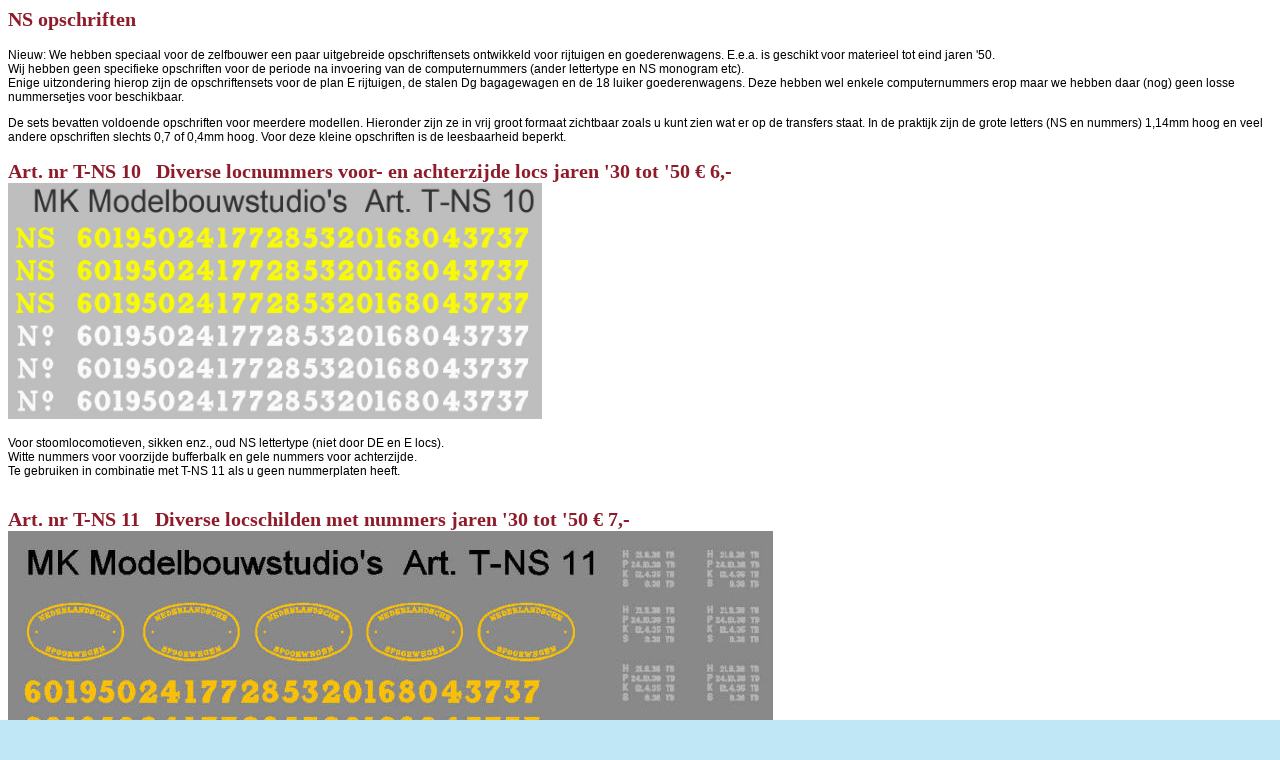

--- FILE ---
content_type: text/html
request_url: http://mkmodelbouwstudio.nl/opschr-ns.htm
body_size: 4937
content:
<html>

<head>
<meta http-equiv="Content-Type" content="text/html; charset=windows-1252">
<title>NS transfers</title>
<link rel="stylesheet" type="text/css" href="css/style.css">
</head>
<body>
<body background="css/background-white.gif" bgcolor="#FFFFFF">
<h2>NS opschriften</h2>
<p>Nieuw: We hebben speciaal voor de zelfbouwer een paar uitgebreide 
opschriftensets ontwikkeld voor rijtuigen en goederenwagens. E.e.a. is geschikt 
voor materieel tot eind jaren '50.<br>
Wij hebben geen specifieke opschriften voor de periode na invoering van de computernummers 
(ander lettertype en NS monogram etc).<br>
Enige uitzondering hierop zijn de opschriftensets voor de plan E rijtuigen, de stalen Dg 
bagagewagen en de 18 luiker goederenwagens. Deze hebben wel enkele 
computernummers erop maar we hebben daar (nog) geen losse nummersetjes voor 
beschikbaar. </p>
<p>De sets bevatten voldoende opschriften voor meerdere modellen. Hieronder zijn 
ze in vrij groot formaat zichtbaar zoals u kunt zien wat er op de transfers 
staat. In de praktijk zijn de grote letters (NS en nummers) 1,14mm hoog en veel 
andere opschriften slechts 0,7 of 0,4mm hoog. Voor deze kleine opschriften is de 
leesbaarheid beperkt.</p>
<h2>
Art. nr T-NS 10&nbsp;&nbsp; Diverse locnummers voor- en achterzijde locs jaren '30 tot '50 € 
6,-<br>
<img border="0" src="images/tns10-2.jpg" width="534" height="236"></h2>
<p>
Voor stoomlocomotieven, sikken enz., oud NS lettertype (niet door DE en E locs).<br>
Witte nummers voor voorzijde bufferbalk en gele nummers voor achterzijde.<br>
Te gebruiken in combinatie met T-NS 11 als u geen nummerplaten heeft.<br>
&nbsp;</p>
<h2>
Art. nr T-NS 11&nbsp;&nbsp; Diverse locschilden met nummers jaren '30 tot '50 € 
7,-<br>
<img border="0" src="t11nslocschildenjaren30.jpg" width="765" height="263"></h2>
<p>
Voor stoomlocomotieven, sikken enz., oud NS lettertype (niet door DE en E locs).<br>
Gouden nummers en goudgekleurde blanco nummerplaten<br>
Deze hebben geen dikte, het zijn alleen opschriften. Aan te brengen op 
(omgekeerde) bestaande nummerplaatjes.</p>
<h2>
Art. nr T-NS 12&nbsp;&nbsp; Diverse loc nummers en schilden voor modern 
materieel vanaf jaren '50 € 9,-<br>
<img border="0" src="t12nslocschildenjaren50.jpg" width="770" height="349"></h2>
<p>
Voor DE en E locs, late sikken enz., modern NS lettertype.<br>
Gouden nummers en goudgekleurde blanco nummerplaten met witte nummers voor de 
bufferbalken.<br>
Deze hebben geen dikte, het zijn alleen opschriften. Aan te brengen op 
(omgekeerde) bestaande nummerplaatjes.</p>
<h2>
Art. nr T-NS 30&nbsp;&nbsp; Locomotiefbiezen (zwart), alleen biezen € 14,-<br>
<img border="0" src="images/t-30nsv2018.jpg" width="909" height="267"></h2>
<p>
Biezen voor NS stoomlocomotieven. Alle buitenranden zijn zwart met op het 
machinistenhuis en tender daarbinnen een bies.<br>
Geheel rechts belijning voor de tender, in het midden onderaan voor een 
machinistenhuis. E.e.a. is passend voor de Modelloco NS 3700 kit maar kan ook 
eenvoudig op andere NS locomotieven worden toegepast.</p>
<h2>T-NS 08&nbsp;&nbsp; NS goederenwagens vanaf 1954 tot invoering UIC:&nbsp;&nbsp; 
€ 12,-<br>
<img border="0" src="images/transfers%20t-08%20NS%20goederenwagen%20transfers.jpg" width="652" height="375"></h2>
<h2><br>
T-NS 09&nbsp;&nbsp; NS goederenwagens vanaf 1924 tot ca. 1960:&nbsp;&nbsp; € 12,-<br>
<img border="0" src="images/transfers%20t-09%20NS%20goederenwagen%20transfers.jpg" width="652" height="406"></h2>
<h2><br>
T-NS 16&nbsp;&nbsp; Diverse koersbord opschriften tot ca. 1950<br>
(worden zonder koersborden geleverd)&nbsp;&nbsp;&nbsp; € 7,-<br>
<img border="0" src="images/transfers%20t-16%20NS%20koersborden%20transfers.jpg" width="454" height="469"></h2>
<h2><br>
Art. nr T-NS 06&nbsp;&nbsp; Opschriften voor rijtuigen tot begin jaren '60, wit € 
15,-</h2>
<h2><img border="0" src="images/transfers%20t-06%20NS%20rijtuigtransfers.jpg" width="1024" height="739"></h2>
<p>Een complete set bevat voldoende opschriften voor ca. 3 rijtuigen.</p>
<h2>Art. T-Enter voor SGB stoomloc &quot;Enter&quot; € 7,-</h2>
<p>Nummers voor SGB ex USATC stoomlocomotief &quot;enter&quot;, voor aanpassen Rivarossi 
model, witte nummers en teksten voor waterkasten&nbsp;&nbsp; </p>
<h2>
Art. nr T-tee&nbsp;voor Roco Franse RGP treinstellen &quot;Ile de France&quot; TEE&nbsp;&nbsp;&nbsp;&nbsp; 
€ 7,-</h2>
<p>
Bevatten de tekst "Trans Europ Express" in het juiste lettertype (in goudkleur) voor aanpassing Roco model van de RGP 825 treinstellen 
die in de TEE Paris Nord-Amsterdam reden tussen 1957 en 1964. <br>
Deze opschriften missen bij dat model op de baan boven de ramen, midden op de twee bakken. <br>
Instructies voor plaatsing worden niet meegeleverd, meer informatie over dit model is enige jaren geleden te vinden in Railhobby van 
september 2007, pagina 26.<br>
&nbsp;</p>
</body>

</html>


--- FILE ---
content_type: text/css
request_url: http://mkmodelbouwstudio.nl/css/style.css
body_size: 6405
content:
/********************/
/* GENERAL SETTINGS */
/********************/
body {
    background-color: #BFE7F6;
    font-size: 12px;
    font-family: verdana,Arial,Helvetica,sans-serif;
}
text {
    background-color: #BFE7F6;
    font-size: 12px;
    font-family: verdana,Arial,Helvetica,sans-serif;
}

#menu {
    list-style: none;
    padding: 0;
    margin: 0;
  margin-left: 0px;
  padding-left: 1px;
}

.clear {
    clear: both;
}


/********************/
/* EXPANDABLE LIST  */
/********************/
/* margin is tussen topregel en begin menu */

#listContainer{
  margin-top:7px;
  margin-bottom:7px;
  margin-left: 0px;
  padding-left: 0px;

}

#expList ul {
    margin:0;
    margin-left: 8px;
    padding-left: 0px;
    cursor: pointer;
    list-style-type: none;
}
#expList sub2 {
    margin:0;
    font-weight:bold;
    cursor: pointer;
    list-style-type: none;
}
#expList sub3 {
    color: #000000;
    padding-right: 2px;
    padding-left: 15px;
    cursor: pointer;
    list-style-type: none;
}
/* menu hieronder is submenu */
/* border is kaderdikte, color is tekstkleur */
/* text indent is afstand vanaf start, indent is idem voor knop plaatje */
/* background position is waar plaatje voor uitklappen komt vanaf links, 2e getal is hoogte (meer = verder naar beneden) */

#expList li {
    border: 1px solid #0497C7;
    color: #ffffff;
    text-indent:12px;
    padding-right: 5px;
    background-position: 1px 3px;
    background-repeat: no-repeat;
    background-color: #0497C7;
    cursor: pointer;
    list-style-type: none;
}
/* menu hieronder is submenu wijzigingen als muis erover gaat*/
#expList li:hover {
    border: 1px solid #ffffff;
    cursor: pointer;
}

/* Collapsed state for list element */
#expList .collapsed {
    background-image: url(collapsed.png);
}
/* Expanded state for list element
/* NOTE: This class must be located UNDER the collapsed one */
#expList .expanded {
    background-image: url(expanded.png);
}
#expList {
    clear: both;
    overflow-y: auto;
}
/* marge tussen twee topknoppen en keuzemenu */
.listControl{
  margin-bottom: 10px;
}
/* hoofdmenu met box erom */
.listControl a {
    border: 1px solid #ffffff;
    color: #ffffff;
    background-color: #0052CC;
    cursor: pointer;
    height: 1.5em;
    line-height: 1.5em;
    margin-right: 0px;
    margin-left: 15px;
    padding: 3px 3px;
    list-style-type: none;
}
/* background = kleur achtergrond hoofdmenu boxen */
/* color = tekstkleur */
.listControl a:hover {
    background-color:#555555;
    font-weight:bold;
}
/* tot hier settings voor keuzemenu */

/* settings voor kolommen */
#columns {
        width: 100%;
    }

    #columns .column {
        position: relative;
        width: 450px;
        padding: 1%;
        border: solid 0px #000;
    }

    #columns .left {
        float: left;
    }

    #columns .right {
        float: right;
    }

/* tot hier settings voor kolommen*/



a:link
{
	color: rgb(3, 14, 138);
}
a:active
{
	color: rgb(249, 155, 0);
}
a:visited
{
	color: rgb(96, 12, 232);
}
table
{
	table-border-color-light: rgb(145, 145, 145);
	table-border-color-dark: rgb(145, 145, 145);
	border-color: rgb(145, 145, 145);
}
th
{
	border-color: rgb(145, 145, 145);
}
td
{
	border-color: rgb(145, 145, 145);
}
h1
{
	color: rgb(143, 27, 42);
	font-weight: bold;
	font-size: 17pt;
	font-family: verdana;
	font-style: normal;

}
h2
{
	color: rgb(143, 27, 42);
	font-weight: bold;
	font-family: verdana;
	font-size: 15pt;
	font-style: normal;
}
h3
{
	color: rgb(143, 27, 42);
	font-weight: bold;
	font-style: normal;
	font-family: verdana,Arial,Helvetica,sans-serif;
}
h4
{
	color: rgb(143, 27, 42);
	font-weight: bold;
	font-family: verdana,Arial,Helvetica,sans-serif;
	font-style: normal;
	text-align: right;
}
h5
{
	color: rgb(143, 27, 42);
	font-weight: bold;
	font-family: verdana,Arial,Helvetica,sans-serif;
	font-size: 9pt;
	font-style: normal;
}
h6
{
    font-size: 12px;
    font-family: verdana,Arial,Helvetica,sans-serif;
	margin-bottom: 0;
	margin-left: 0;
	text-indent: 0;
	margin-top: 0;
	margin-right: 0;
}
h7
{
	color: rgb(27, 77, 143);
	margin-left: 20px;
}
hr
{
	color: rgb(145, 145, 145);
}
fieldset
{
	color: rgb(27, 77, 143);
}
legend
{
	color: rgb(27, 77, 143);
}
select
{
	color: rgb(0, 0, 0);
}
caption
{
	color: rgb(27, 77, 143);
}
button
{
	border-top-style: solid;
	font-style: normal;
	font-family: Arial,Helvetica,sans-serif;
	border-left-width: 1pt;
	border-bottom-width: 1pt;
	border-left-style: solid;
	border-bottom-style: solid;
	border-top-width: 1pt;
	border-right-width: 1pt;
	border-right-style: solid;
}
caption
{
	font-family: verdana,Arial,Helvetica,sans-serif;
	font-style: normal;
}
div.ms-titleareaframe
{
	border-top-width: 4px;
	border-top-color: #E4CF3C;
	border-top-style: solid;
}
fieldset
{
	border-top-width: 1pt;
	border-right-style: solid;
	border-top-style: solid;
	border-left-width: 1pt;
	border-left-style: solid;
	border-bottom-width: 1pt;
	font-family: verdana,Arial,Helvetica,sans-serif;
	border-right-width: 1pt;
	font-style: normal;
	border-bottom-style: solid;
}
hr
{
	color: #919191;
	height: 2px;
}
img.thumbnail
{
	border-top-color: #D8D0B4;
	border-left-color: #D8D0B4;
	border-top-style: solid;
	border-left-style: solid;
	border-bottom-width: 3px;
	border-bottom-color: #D8D0B4;
	border-bottom-style: solid;
	border-right-width: 3px;
	border-right-color: #D8D0B4;
	border-right-style: solid;
	border-top-width: 3px;
	border-left-width: 3px;
}
legend
{
	font-style: normal;
	font-family: verdana,Arial,Helvetica,sans-serif;
}
marquee
{
	font-family: verdana,Arial,Helvetica,sans-serif;
}
select
{
	border-style:solid; font-style: normal;
	font-family: verdana,Arial,Helvetica,sans-serif;
	
}
span.thumbnail
{
	width: 5px;
	padding-bottom: 16;
	position: relative;
	padding-top: 16;
	padding-right: 10;
	padding-left: 10;
}
span.userdata
{
	behavior: url(#default#userData);
	display: none;
}
textarea
{
	font-style: normal;
	font-family: verdana,Arial,Helvetica,sans-serif;
	
}
th
{
	font-family: verdana,Arial,Helvetica,sans-serif;
	font-style: bold;
}
